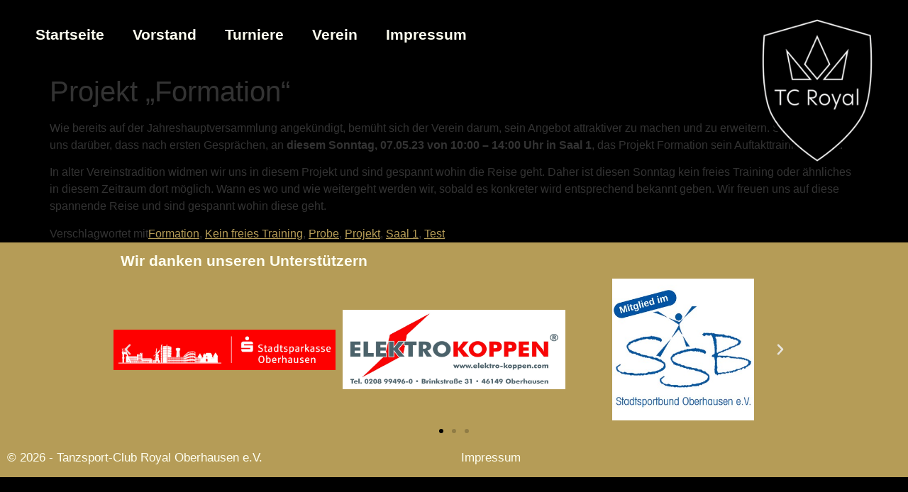

--- FILE ---
content_type: text/css
request_url: https://royal-oberhausen.de/wp-content/uploads/elementor/css/post-14638.css?ver=1768471469
body_size: 1176
content:
.elementor-kit-14638{--e-global-color-primary:#FFFFF0;--e-global-color-secondary:#FFE294;--e-global-color-text:#FFFFF0;--e-global-color-accent:#B59C57;--e-global-color-dda6ddc:#000000;--e-global-color-1994e58:#B59C57;--e-global-color-a035bec:#FFFFF0;--e-global-color-8eb2ca6:#695728;--e-global-color-0f21a24:#FFE294;--e-global-color-1bbbe93:#1D2E69;--e-global-color-a8f5737:#576CB5;--e-global-color-95f42e4:#4D4545;--e-global-typography-primary-font-family:"Arial";--e-global-typography-primary-font-size:30px;--e-global-typography-primary-font-weight:700;--e-global-typography-primary-text-transform:none;--e-global-typography-primary-font-style:normal;--e-global-typography-primary-text-decoration:none;--e-global-typography-primary-line-height:1.5em;--e-global-typography-primary-letter-spacing:0px;--e-global-typography-primary-word-spacing:0em;--e-global-typography-secondary-font-family:"Arial";--e-global-typography-secondary-font-size:30px;--e-global-typography-secondary-font-weight:400;--e-global-typography-secondary-text-transform:none;--e-global-typography-secondary-font-style:normal;--e-global-typography-secondary-text-decoration:none;--e-global-typography-secondary-line-height:1.5em;--e-global-typography-secondary-letter-spacing:0px;--e-global-typography-text-font-family:"Arial";--e-global-typography-text-font-size:17px;--e-global-typography-text-font-weight:400;--e-global-typography-text-text-transform:none;--e-global-typography-text-font-style:normal;--e-global-typography-text-text-decoration:none;--e-global-typography-text-line-height:1.5em;--e-global-typography-text-letter-spacing:0px;--e-global-typography-accent-font-family:"Arial";--e-global-typography-accent-font-size:17px;--e-global-typography-accent-font-weight:700;--e-global-typography-accent-text-transform:none;--e-global-typography-accent-font-style:normal;--e-global-typography-accent-text-decoration:none;--e-global-typography-accent-line-height:1.5em;--e-global-typography-accent-letter-spacing:0px;--e-global-typography-ca92dda-font-family:"Arial";--e-global-typography-ca92dda-font-size:65px;--e-global-typography-ca92dda-font-weight:600;--e-global-typography-ca92dda-text-transform:none;--e-global-typography-ca92dda-font-style:normal;--e-global-typography-ca92dda-text-decoration:none;--e-global-typography-ca92dda-line-height:1.5em;--e-global-typography-0642137-font-family:"Arial";--e-global-typography-0642137-font-size:21px;--e-global-typography-0642137-font-weight:700;--e-global-typography-0642137-text-transform:none;--e-global-typography-0642137-font-style:normal;--e-global-typography-0642137-text-decoration:none;--e-global-typography-0642137-line-height:1.5em;--e-global-typography-3e15b7c-font-family:"Arial";--e-global-typography-3e15b7c-font-size:21px;--e-global-typography-3e15b7c-font-weight:500;--e-global-typography-3e15b7c-text-transform:none;--e-global-typography-3e15b7c-font-style:normal;--e-global-typography-3e15b7c-text-decoration:none;--e-global-typography-3e15b7c-line-height:1.5em;--e-global-typography-e28f6bf-font-family:"Arial";--e-global-typography-e28f6bf-font-size:13px;--e-global-typography-e28f6bf-font-weight:400;--e-global-typography-e28f6bf-text-transform:none;--e-global-typography-e28f6bf-font-style:normal;--e-global-typography-e28f6bf-text-decoration:none;--e-global-typography-e28f6bf-line-height:1.5em;background-color:var( --e-global-color-dda6ddc );}.elementor-kit-14638 e-page-transition{background-color:var( --e-global-color-primary );}.site-footer{background-color:var( --e-global-color-accent );}.elementor-kit-14638 a{color:var( --e-global-color-accent );}.elementor-kit-14638 a:hover{color:var( --e-global-color-primary );}.elementor-kit-14638 h4{color:var( --e-global-color-primary );}.elementor-section.elementor-section-boxed > .elementor-container{max-width:1140px;}.e-con{--container-max-width:1140px;--container-default-padding-top:0px;--container-default-padding-right:0px;--container-default-padding-bottom:0px;--container-default-padding-left:0px;}.elementor-widget:not(:last-child){margin-block-end:10px;}.elementor-element{--widgets-spacing:10px 10px;--widgets-spacing-row:10px;--widgets-spacing-column:10px;}{}h1.entry-title{display:var(--page-title-display);}.site-header .site-branding{flex-direction:column;align-items:stretch;}.site-header .header-inner{width:1600px;max-width:100%;}.site-header{padding-inline-end:8%;padding-inline-start:8%;}.site-header .site-branding .site-logo img{width:54px;max-width:54px;}.site-header .site-navigation ul.menu li a{color:var( --e-global-color-primary );}.site-header .site-navigation-toggle .site-navigation-toggle-icon{color:var( --e-global-color-accent );}.site-header .site-navigation .menu li{font-family:var( --e-global-typography-text-font-family ), Sans-serif;font-size:var( --e-global-typography-text-font-size );font-weight:var( --e-global-typography-text-font-weight );text-transform:var( --e-global-typography-text-text-transform );font-style:var( --e-global-typography-text-font-style );text-decoration:var( --e-global-typography-text-text-decoration );line-height:var( --e-global-typography-text-line-height );letter-spacing:var( --e-global-typography-text-letter-spacing );}.site-footer .copyright p{font-family:var( --e-global-typography-text-font-family ), Sans-serif;font-size:var( --e-global-typography-text-font-size );font-weight:var( --e-global-typography-text-font-weight );text-transform:var( --e-global-typography-text-text-transform );font-style:var( --e-global-typography-text-font-style );text-decoration:var( --e-global-typography-text-text-decoration );line-height:var( --e-global-typography-text-line-height );letter-spacing:var( --e-global-typography-text-letter-spacing );}@media(max-width:1024px){.elementor-kit-14638{--e-global-typography-primary-font-size:45px;--e-global-typography-secondary-font-size:25px;--e-global-typography-text-font-size:14px;--e-global-typography-accent-font-size:14px;}.elementor-section.elementor-section-boxed > .elementor-container{max-width:1024px;}.e-con{--container-max-width:1024px;}.site-header{padding-inline-end:5%;padding-inline-start:5%;}.site-header .site-navigation .menu li{font-size:var( --e-global-typography-text-font-size );line-height:var( --e-global-typography-text-line-height );letter-spacing:var( --e-global-typography-text-letter-spacing );}.site-footer .copyright p{font-size:var( --e-global-typography-text-font-size );line-height:var( --e-global-typography-text-line-height );letter-spacing:var( --e-global-typography-text-letter-spacing );}}@media(max-width:767px){.elementor-kit-14638{--e-global-typography-primary-font-size:28px;--e-global-typography-primary-line-height:1.1em;--e-global-typography-secondary-font-size:20px;}.elementor-section.elementor-section-boxed > .elementor-container{max-width:767px;}.e-con{--container-max-width:767px;}.site-header{padding-inline-end:8%;padding-inline-start:8%;}.site-header .site-navigation .menu li{font-size:var( --e-global-typography-text-font-size );line-height:var( --e-global-typography-text-line-height );letter-spacing:var( --e-global-typography-text-letter-spacing );}.site-footer .copyright p{font-size:var( --e-global-typography-text-font-size );line-height:var( --e-global-typography-text-line-height );letter-spacing:var( --e-global-typography-text-letter-spacing );}}

--- FILE ---
content_type: text/css
request_url: https://royal-oberhausen.de/wp-content/uploads/elementor/css/post-14627.css?ver=1768471469
body_size: 1828
content:
.elementor-14627 .elementor-element.elementor-element-ab05a59{--display:flex;--flex-direction:row;--container-widget-width:initial;--container-widget-height:100%;--container-widget-flex-grow:1;--container-widget-align-self:stretch;--flex-wrap-mobile:wrap;--gap:0px 0px;--row-gap:0px;--column-gap:0px;--margin-top:0px;--margin-bottom:0px;--margin-left:0px;--margin-right:0px;--padding-top:0px;--padding-bottom:0px;--padding-left:0px;--padding-right:0px;}.elementor-14627 .elementor-element.elementor-element-ab05a59:not(.elementor-motion-effects-element-type-background), .elementor-14627 .elementor-element.elementor-element-ab05a59 > .elementor-motion-effects-container > .elementor-motion-effects-layer{background-color:var( --e-global-color-dda6ddc );}.elementor-14627 .elementor-element.elementor-element-7f4e71a{--display:flex;--flex-direction:column;--container-widget-width:100%;--container-widget-height:initial;--container-widget-flex-grow:0;--container-widget-align-self:initial;--flex-wrap-mobile:wrap;border-style:none;--border-style:none;--margin-top:0px;--margin-bottom:0px;--margin-left:0px;--margin-right:0px;}.elementor-widget-nav-menu .elementor-nav-menu .elementor-item{font-family:var( --e-global-typography-primary-font-family ), Sans-serif;font-size:var( --e-global-typography-primary-font-size );font-weight:var( --e-global-typography-primary-font-weight );text-transform:var( --e-global-typography-primary-text-transform );font-style:var( --e-global-typography-primary-font-style );text-decoration:var( --e-global-typography-primary-text-decoration );line-height:var( --e-global-typography-primary-line-height );letter-spacing:var( --e-global-typography-primary-letter-spacing );word-spacing:var( --e-global-typography-primary-word-spacing );}.elementor-widget-nav-menu .elementor-nav-menu--main .elementor-item{color:var( --e-global-color-text );fill:var( --e-global-color-text );}.elementor-widget-nav-menu .elementor-nav-menu--main .elementor-item:hover,
					.elementor-widget-nav-menu .elementor-nav-menu--main .elementor-item.elementor-item-active,
					.elementor-widget-nav-menu .elementor-nav-menu--main .elementor-item.highlighted,
					.elementor-widget-nav-menu .elementor-nav-menu--main .elementor-item:focus{color:var( --e-global-color-accent );fill:var( --e-global-color-accent );}.elementor-widget-nav-menu .elementor-nav-menu--main:not(.e--pointer-framed) .elementor-item:before,
					.elementor-widget-nav-menu .elementor-nav-menu--main:not(.e--pointer-framed) .elementor-item:after{background-color:var( --e-global-color-accent );}.elementor-widget-nav-menu .e--pointer-framed .elementor-item:before,
					.elementor-widget-nav-menu .e--pointer-framed .elementor-item:after{border-color:var( --e-global-color-accent );}.elementor-widget-nav-menu{--e-nav-menu-divider-color:var( --e-global-color-text );}.elementor-widget-nav-menu .elementor-nav-menu--dropdown .elementor-item, .elementor-widget-nav-menu .elementor-nav-menu--dropdown  .elementor-sub-item{font-family:var( --e-global-typography-accent-font-family ), Sans-serif;font-size:var( --e-global-typography-accent-font-size );font-weight:var( --e-global-typography-accent-font-weight );text-transform:var( --e-global-typography-accent-text-transform );font-style:var( --e-global-typography-accent-font-style );text-decoration:var( --e-global-typography-accent-text-decoration );letter-spacing:var( --e-global-typography-accent-letter-spacing );}.elementor-14627 .elementor-element.elementor-element-a451740 > .elementor-widget-container{margin:20px 0px 20px 30px;padding:0px 0px 0px 0px;}.elementor-14627 .elementor-element.elementor-element-a451740 .elementor-menu-toggle{margin-right:auto;background-color:var( --e-global-color-dda6ddc );}.elementor-14627 .elementor-element.elementor-element-a451740 .elementor-nav-menu .elementor-item{font-family:var( --e-global-typography-0642137-font-family ), Sans-serif;font-size:var( --e-global-typography-0642137-font-size );font-weight:var( --e-global-typography-0642137-font-weight );text-transform:var( --e-global-typography-0642137-text-transform );font-style:var( --e-global-typography-0642137-font-style );text-decoration:var( --e-global-typography-0642137-text-decoration );line-height:var( --e-global-typography-0642137-line-height );}.elementor-14627 .elementor-element.elementor-element-a451740 .elementor-nav-menu--dropdown a, .elementor-14627 .elementor-element.elementor-element-a451740 .elementor-menu-toggle{color:var( --e-global-color-primary );fill:var( --e-global-color-primary );}.elementor-14627 .elementor-element.elementor-element-a451740 .elementor-nav-menu--dropdown{background-color:var( --e-global-color-dda6ddc );border-style:solid;border-width:5px 5px 5px 5px;border-color:var( --e-global-color-1994e58 );border-radius:0px 0px 0px 0px;}.elementor-14627 .elementor-element.elementor-element-a451740 .elementor-nav-menu--dropdown a:hover,
					.elementor-14627 .elementor-element.elementor-element-a451740 .elementor-nav-menu--dropdown a:focus,
					.elementor-14627 .elementor-element.elementor-element-a451740 .elementor-nav-menu--dropdown a.elementor-item-active,
					.elementor-14627 .elementor-element.elementor-element-a451740 .elementor-nav-menu--dropdown a.highlighted,
					.elementor-14627 .elementor-element.elementor-element-a451740 .elementor-menu-toggle:hover,
					.elementor-14627 .elementor-element.elementor-element-a451740 .elementor-menu-toggle:focus{color:var( --e-global-color-1994e58 );}.elementor-14627 .elementor-element.elementor-element-a451740 .elementor-nav-menu--dropdown a:hover,
					.elementor-14627 .elementor-element.elementor-element-a451740 .elementor-nav-menu--dropdown a:focus,
					.elementor-14627 .elementor-element.elementor-element-a451740 .elementor-nav-menu--dropdown a.elementor-item-active,
					.elementor-14627 .elementor-element.elementor-element-a451740 .elementor-nav-menu--dropdown a.highlighted{background-color:var( --e-global-color-dda6ddc );}.elementor-14627 .elementor-element.elementor-element-a451740 .elementor-nav-menu--dropdown a.elementor-item-active{color:var( --e-global-color-a8f5737 );background-color:var( --e-global-color-1994e58 );}.elementor-14627 .elementor-element.elementor-element-a451740 .elementor-nav-menu--dropdown .elementor-item, .elementor-14627 .elementor-element.elementor-element-a451740 .elementor-nav-menu--dropdown  .elementor-sub-item{font-family:var( --e-global-typography-0642137-font-family ), Sans-serif;font-size:var( --e-global-typography-0642137-font-size );font-weight:var( --e-global-typography-0642137-font-weight );text-transform:var( --e-global-typography-0642137-text-transform );font-style:var( --e-global-typography-0642137-font-style );text-decoration:var( --e-global-typography-0642137-text-decoration );}.elementor-14627 .elementor-element.elementor-element-a451740 .elementor-nav-menu--dropdown li:first-child a{border-top-left-radius:0px;border-top-right-radius:0px;}.elementor-14627 .elementor-element.elementor-element-a451740 .elementor-nav-menu--dropdown li:last-child a{border-bottom-right-radius:0px;border-bottom-left-radius:0px;}.elementor-14627 .elementor-element.elementor-element-a451740 .elementor-nav-menu--dropdown a{padding-left:20px;padding-right:20px;padding-top:20px;padding-bottom:20px;}.elementor-14627 .elementor-element.elementor-element-a451740 .elementor-nav-menu--dropdown li:not(:last-child){border-style:none;}.elementor-14627 .elementor-element.elementor-element-a451740 .elementor-nav-menu--main > .elementor-nav-menu > li > .elementor-nav-menu--dropdown, .elementor-14627 .elementor-element.elementor-element-a451740 .elementor-nav-menu__container.elementor-nav-menu--dropdown{margin-top:20px !important;}.elementor-14627 .elementor-element.elementor-element-a451740 div.elementor-menu-toggle{color:var( --e-global-color-primary );}.elementor-14627 .elementor-element.elementor-element-a451740 div.elementor-menu-toggle svg{fill:var( --e-global-color-primary );}.elementor-14627 .elementor-element.elementor-element-a451740 div.elementor-menu-toggle:hover, .elementor-14627 .elementor-element.elementor-element-a451740 div.elementor-menu-toggle:focus{color:var( --e-global-color-1994e58 );}.elementor-14627 .elementor-element.elementor-element-a451740 div.elementor-menu-toggle:hover svg, .elementor-14627 .elementor-element.elementor-element-a451740 div.elementor-menu-toggle:focus svg{fill:var( --e-global-color-1994e58 );}.elementor-14627 .elementor-element.elementor-element-a451740 .elementor-menu-toggle:hover, .elementor-14627 .elementor-element.elementor-element-a451740 .elementor-menu-toggle:focus{background-color:var( --e-global-color-dda6ddc );}.elementor-14627 .elementor-element.elementor-element-a451740{--nav-menu-icon-size:60px;}.elementor-14627 .elementor-element.elementor-element-55e7b50{--display:flex;--flex-direction:column;--container-widget-width:calc( ( 1 - var( --container-widget-flex-grow ) ) * 100% );--container-widget-height:initial;--container-widget-flex-grow:0;--container-widget-align-self:initial;--flex-wrap-mobile:wrap;--align-items:flex-end;--margin-top:0px;--margin-bottom:0px;--margin-left:0px;--margin-right:0px;--padding-top:0px;--padding-bottom:0px;--padding-left:0px;--padding-right:0px;}.elementor-widget-theme-site-logo .widget-image-caption{color:var( --e-global-color-text );font-family:var( --e-global-typography-text-font-family ), Sans-serif;font-size:var( --e-global-typography-text-font-size );font-weight:var( --e-global-typography-text-font-weight );text-transform:var( --e-global-typography-text-text-transform );font-style:var( --e-global-typography-text-font-style );text-decoration:var( --e-global-typography-text-text-decoration );line-height:var( --e-global-typography-text-line-height );letter-spacing:var( --e-global-typography-text-letter-spacing );}.elementor-14627 .elementor-element.elementor-element-dc1667e > .elementor-widget-container{margin:0px 0px -200px 0px;padding:0px 0px 0px 0px;}.elementor-theme-builder-content-area{height:400px;}.elementor-location-header:before, .elementor-location-footer:before{content:"";display:table;clear:both;}@media(max-width:1024px){.elementor-widget-nav-menu .elementor-nav-menu .elementor-item{font-size:var( --e-global-typography-primary-font-size );line-height:var( --e-global-typography-primary-line-height );letter-spacing:var( --e-global-typography-primary-letter-spacing );word-spacing:var( --e-global-typography-primary-word-spacing );}.elementor-widget-nav-menu .elementor-nav-menu--dropdown .elementor-item, .elementor-widget-nav-menu .elementor-nav-menu--dropdown  .elementor-sub-item{font-size:var( --e-global-typography-accent-font-size );letter-spacing:var( --e-global-typography-accent-letter-spacing );}.elementor-14627 .elementor-element.elementor-element-a451740 .elementor-nav-menu .elementor-item{font-size:var( --e-global-typography-0642137-font-size );line-height:var( --e-global-typography-0642137-line-height );}.elementor-14627 .elementor-element.elementor-element-a451740 .elementor-nav-menu--dropdown .elementor-item, .elementor-14627 .elementor-element.elementor-element-a451740 .elementor-nav-menu--dropdown  .elementor-sub-item{font-size:var( --e-global-typography-0642137-font-size );}.elementor-widget-theme-site-logo .widget-image-caption{font-size:var( --e-global-typography-text-font-size );line-height:var( --e-global-typography-text-line-height );letter-spacing:var( --e-global-typography-text-letter-spacing );}}@media(max-width:767px){.elementor-14627 .elementor-element.elementor-element-ab05a59{--margin-top:0px;--margin-bottom:0px;--margin-left:0px;--margin-right:0px;--padding-top:0px;--padding-bottom:0px;--padding-left:0px;--padding-right:0px;}.elementor-14627 .elementor-element.elementor-element-7f4e71a{--width:60%;--margin-top:0px;--margin-bottom:0px;--margin-left:0px;--margin-right:0px;--padding-top:0px;--padding-bottom:0px;--padding-left:0px;--padding-right:0px;}.elementor-widget-nav-menu .elementor-nav-menu .elementor-item{font-size:var( --e-global-typography-primary-font-size );line-height:var( --e-global-typography-primary-line-height );letter-spacing:var( --e-global-typography-primary-letter-spacing );word-spacing:var( --e-global-typography-primary-word-spacing );}.elementor-widget-nav-menu .elementor-nav-menu--dropdown .elementor-item, .elementor-widget-nav-menu .elementor-nav-menu--dropdown  .elementor-sub-item{font-size:var( --e-global-typography-accent-font-size );letter-spacing:var( --e-global-typography-accent-letter-spacing );}.elementor-14627 .elementor-element.elementor-element-a451740 > .elementor-widget-container{margin:0px 0px 0px 0px;}.elementor-14627 .elementor-element.elementor-element-a451740 .elementor-nav-menu .elementor-item{font-size:var( --e-global-typography-0642137-font-size );line-height:var( --e-global-typography-0642137-line-height );}.elementor-14627 .elementor-element.elementor-element-a451740 .elementor-nav-menu--dropdown .elementor-item, .elementor-14627 .elementor-element.elementor-element-a451740 .elementor-nav-menu--dropdown  .elementor-sub-item{font-size:var( --e-global-typography-0642137-font-size );}.elementor-14627 .elementor-element.elementor-element-a451740 .elementor-nav-menu--dropdown{border-width:5px 5px 5px 5px;}.elementor-14627 .elementor-element.elementor-element-a451740{--nav-menu-icon-size:40px;}.elementor-14627 .elementor-element.elementor-element-55e7b50{--width:40%;--align-items:flex-end;--container-widget-width:calc( ( 1 - var( --container-widget-flex-grow ) ) * 100% );--margin-top:0px;--margin-bottom:0px;--margin-left:0px;--margin-right:0px;--padding-top:0px;--padding-bottom:0px;--padding-left:0px;--padding-right:0px;}.elementor-widget-theme-site-logo .widget-image-caption{font-size:var( --e-global-typography-text-font-size );line-height:var( --e-global-typography-text-line-height );letter-spacing:var( --e-global-typography-text-letter-spacing );}.elementor-14627 .elementor-element.elementor-element-dc1667e > .elementor-widget-container{margin:0px 0px 0px 0px;}}@media(min-width:768px){.elementor-14627 .elementor-element.elementor-element-7f4e71a{--width:80%;}.elementor-14627 .elementor-element.elementor-element-55e7b50{--width:20%;}}

--- FILE ---
content_type: text/css
request_url: https://royal-oberhausen.de/wp-content/uploads/elementor/css/post-14712.css?ver=1768471469
body_size: 1519
content:
.elementor-14712 .elementor-element.elementor-element-94f6bc3{--display:flex;--min-height:50px;--flex-direction:row;--container-widget-width:initial;--container-widget-height:100%;--container-widget-flex-grow:1;--container-widget-align-self:stretch;--flex-wrap-mobile:wrap;--gap:0px 0px;--row-gap:0px;--column-gap:0px;--flex-wrap:nowrap;border-style:none;--border-style:none;--border-radius:0px 0px 0px 0px;--margin-top:0px;--margin-bottom:0px;--margin-left:0px;--margin-right:0px;--padding-top:0px;--padding-bottom:0px;--padding-left:0px;--padding-right:0px;}.elementor-14712 .elementor-element.elementor-element-94f6bc3:not(.elementor-motion-effects-element-type-background), .elementor-14712 .elementor-element.elementor-element-94f6bc3 > .elementor-motion-effects-container > .elementor-motion-effects-layer{background-color:var( --e-global-color-1994e58 );}.elementor-14712 .elementor-element.elementor-element-9010b0b{--display:flex;--flex-direction:column;--container-widget-width:100%;--container-widget-height:initial;--container-widget-flex-grow:0;--container-widget-align-self:initial;--flex-wrap-mobile:wrap;--justify-content:center;--gap:0px 0px;--row-gap:0px;--column-gap:0px;--margin-top:0px;--margin-bottom:0px;--margin-left:0px;--margin-right:0px;--padding-top:0px;--padding-bottom:0px;--padding-left:0px;--padding-right:0px;}.elementor-widget-heading .elementor-heading-title{font-family:var( --e-global-typography-primary-font-family ), Sans-serif;font-size:var( --e-global-typography-primary-font-size );font-weight:var( --e-global-typography-primary-font-weight );text-transform:var( --e-global-typography-primary-text-transform );font-style:var( --e-global-typography-primary-font-style );text-decoration:var( --e-global-typography-primary-text-decoration );line-height:var( --e-global-typography-primary-line-height );letter-spacing:var( --e-global-typography-primary-letter-spacing );word-spacing:var( --e-global-typography-primary-word-spacing );color:var( --e-global-color-primary );}.elementor-14712 .elementor-element.elementor-element-6a030c7 > .elementor-widget-container{margin:10px 10px 10px 10px;padding:0px 0px 0px 0px;}.elementor-14712 .elementor-element.elementor-element-6a030c7 .elementor-heading-title{font-family:var( --e-global-typography-0642137-font-family ), Sans-serif;font-size:var( --e-global-typography-0642137-font-size );font-weight:var( --e-global-typography-0642137-font-weight );text-transform:var( --e-global-typography-0642137-text-transform );font-style:var( --e-global-typography-0642137-font-style );text-decoration:var( --e-global-typography-0642137-text-decoration );line-height:var( --e-global-typography-0642137-line-height );color:var( --e-global-color-primary );}.elementor-widget-media-carousel .elementor-carousel-image-overlay{font-family:var( --e-global-typography-accent-font-family ), Sans-serif;font-size:var( --e-global-typography-accent-font-size );font-weight:var( --e-global-typography-accent-font-weight );text-transform:var( --e-global-typography-accent-text-transform );font-style:var( --e-global-typography-accent-font-style );text-decoration:var( --e-global-typography-accent-text-decoration );line-height:var( --e-global-typography-accent-line-height );letter-spacing:var( --e-global-typography-accent-letter-spacing );}.elementor-14712 .elementor-element.elementor-element-8a4784d.elementor-skin-slideshow .elementor-main-swiper:not(.elementor-thumbnails-swiper){margin-bottom:10px;}.elementor-14712 .elementor-element.elementor-element-8a4784d .elementor-main-swiper .swiper-slide{padding:0px 0px 0px 0px;}.elementor-14712 .elementor-element.elementor-element-8a4784d .elementor-swiper-button{font-size:20px;}.elementor-14712 .elementor-element.elementor-element-8a4784d .elementor-main-swiper:not(.elementor-thumbnails-swiper) .elementor-carousel-image{background-size:contain;}.elementor-14712 .elementor-element.elementor-element-46dde4a{--display:flex;}.elementor-14712 .elementor-element.elementor-element-6c8ba52{--display:flex;--min-height:50px;--flex-direction:row;--container-widget-width:initial;--container-widget-height:100%;--container-widget-flex-grow:1;--container-widget-align-self:stretch;--flex-wrap-mobile:wrap;--gap:0px 0px;--row-gap:0px;--column-gap:0px;--flex-wrap:nowrap;border-style:none;--border-style:none;--border-radius:0px 0px 0px 0px;--margin-top:0px;--margin-bottom:0px;--margin-left:0px;--margin-right:0px;--padding-top:0px;--padding-bottom:0px;--padding-left:0px;--padding-right:0px;}.elementor-14712 .elementor-element.elementor-element-6c8ba52:not(.elementor-motion-effects-element-type-background), .elementor-14712 .elementor-element.elementor-element-6c8ba52 > .elementor-motion-effects-container > .elementor-motion-effects-layer{background-color:var( --e-global-color-1994e58 );}.elementor-14712 .elementor-element.elementor-element-1e6356d{--display:flex;--justify-content:center;--gap:0px 0px;--row-gap:0px;--column-gap:0px;--margin-top:0px;--margin-bottom:0px;--margin-left:0px;--margin-right:0px;--padding-top:0px;--padding-bottom:0px;--padding-left:0px;--padding-right:0px;}.elementor-14712 .elementor-element.elementor-element-d381c14 > .elementor-widget-container{margin:10px 10px 10px 10px;padding:0px 0px 0px 0px;}.elementor-14712 .elementor-element.elementor-element-d381c14 .elementor-heading-title{font-family:var( --e-global-typography-text-font-family ), Sans-serif;font-size:var( --e-global-typography-text-font-size );font-weight:var( --e-global-typography-text-font-weight );text-transform:var( --e-global-typography-text-text-transform );font-style:var( --e-global-typography-text-font-style );text-decoration:var( --e-global-typography-text-text-decoration );line-height:var( --e-global-typography-text-line-height );letter-spacing:var( --e-global-typography-text-letter-spacing );color:var( --e-global-color-primary );}.elementor-14712 .elementor-element.elementor-element-9c0600a{--display:flex;--justify-content:center;--align-items:flex-end;--container-widget-width:calc( ( 1 - var( --container-widget-flex-grow ) ) * 100% );--gap:0px 0px;--row-gap:0px;--column-gap:0px;--margin-top:0px;--margin-bottom:0px;--margin-left:0px;--margin-right:0px;--padding-top:0px;--padding-bottom:0px;--padding-left:0px;--padding-right:0px;}.elementor-widget-icon-list .elementor-icon-list-item:not(:last-child):after{border-color:var( --e-global-color-text );}.elementor-widget-icon-list .elementor-icon-list-icon i{color:var( --e-global-color-primary );}.elementor-widget-icon-list .elementor-icon-list-icon svg{fill:var( --e-global-color-primary );}.elementor-widget-icon-list .elementor-icon-list-item > .elementor-icon-list-text, .elementor-widget-icon-list .elementor-icon-list-item > a{font-family:var( --e-global-typography-text-font-family ), Sans-serif;font-size:var( --e-global-typography-text-font-size );font-weight:var( --e-global-typography-text-font-weight );text-transform:var( --e-global-typography-text-text-transform );font-style:var( --e-global-typography-text-font-style );text-decoration:var( --e-global-typography-text-text-decoration );line-height:var( --e-global-typography-text-line-height );letter-spacing:var( --e-global-typography-text-letter-spacing );}.elementor-widget-icon-list .elementor-icon-list-text{color:var( --e-global-color-secondary );}.elementor-14712 .elementor-element.elementor-element-e7f4dd5 > .elementor-widget-container{margin:10px 10px 10px 10px;padding:0px 0px 0px 0px;}.elementor-14712 .elementor-element.elementor-element-e7f4dd5 .elementor-icon-list-icon i{transition:color 0.3s;}.elementor-14712 .elementor-element.elementor-element-e7f4dd5 .elementor-icon-list-icon svg{transition:fill 0.3s;}.elementor-14712 .elementor-element.elementor-element-e7f4dd5{--e-icon-list-icon-size:14px;--icon-vertical-offset:0px;}.elementor-14712 .elementor-element.elementor-element-e7f4dd5 .elementor-icon-list-text{color:var( --e-global-color-a035bec );transition:color 0.3s;}.elementor-14712 .elementor-element.elementor-element-e7f4dd5 .elementor-icon-list-item:hover .elementor-icon-list-text{color:var( --e-global-color-8eb2ca6 );}.elementor-theme-builder-content-area{height:400px;}.elementor-location-header:before, .elementor-location-footer:before{content:"";display:table;clear:both;}@media(min-width:768px){.elementor-14712 .elementor-element.elementor-element-94f6bc3{--content-width:75%;}}@media(max-width:1024px){.elementor-widget-heading .elementor-heading-title{font-size:var( --e-global-typography-primary-font-size );line-height:var( --e-global-typography-primary-line-height );letter-spacing:var( --e-global-typography-primary-letter-spacing );word-spacing:var( --e-global-typography-primary-word-spacing );}.elementor-14712 .elementor-element.elementor-element-6a030c7 .elementor-heading-title{font-size:var( --e-global-typography-0642137-font-size );line-height:var( --e-global-typography-0642137-line-height );}.elementor-widget-media-carousel .elementor-carousel-image-overlay{font-size:var( --e-global-typography-accent-font-size );line-height:var( --e-global-typography-accent-line-height );letter-spacing:var( --e-global-typography-accent-letter-spacing );}.elementor-14712 .elementor-element.elementor-element-8a4784d.elementor-skin-slideshow .elementor-main-swiper:not(.elementor-thumbnails-swiper){margin-bottom:10px;}.elementor-14712 .elementor-element.elementor-element-d381c14 .elementor-heading-title{font-size:var( --e-global-typography-text-font-size );line-height:var( --e-global-typography-text-line-height );letter-spacing:var( --e-global-typography-text-letter-spacing );}.elementor-widget-icon-list .elementor-icon-list-item > .elementor-icon-list-text, .elementor-widget-icon-list .elementor-icon-list-item > a{font-size:var( --e-global-typography-text-font-size );line-height:var( --e-global-typography-text-line-height );letter-spacing:var( --e-global-typography-text-letter-spacing );}}@media(max-width:767px){.elementor-widget-heading .elementor-heading-title{font-size:var( --e-global-typography-primary-font-size );line-height:var( --e-global-typography-primary-line-height );letter-spacing:var( --e-global-typography-primary-letter-spacing );word-spacing:var( --e-global-typography-primary-word-spacing );}.elementor-14712 .elementor-element.elementor-element-6a030c7 .elementor-heading-title{font-size:var( --e-global-typography-0642137-font-size );line-height:var( --e-global-typography-0642137-line-height );}.elementor-widget-media-carousel .elementor-carousel-image-overlay{font-size:var( --e-global-typography-accent-font-size );line-height:var( --e-global-typography-accent-line-height );letter-spacing:var( --e-global-typography-accent-letter-spacing );}.elementor-14712 .elementor-element.elementor-element-8a4784d.elementor-skin-slideshow .elementor-main-swiper:not(.elementor-thumbnails-swiper){margin-bottom:10px;}.elementor-14712 .elementor-element.elementor-element-d381c14 .elementor-heading-title{font-size:var( --e-global-typography-text-font-size );line-height:var( --e-global-typography-text-line-height );letter-spacing:var( --e-global-typography-text-letter-spacing );}.elementor-widget-icon-list .elementor-icon-list-item > .elementor-icon-list-text, .elementor-widget-icon-list .elementor-icon-list-item > a{font-size:var( --e-global-typography-text-font-size );line-height:var( --e-global-typography-text-line-height );letter-spacing:var( --e-global-typography-text-letter-spacing );}}